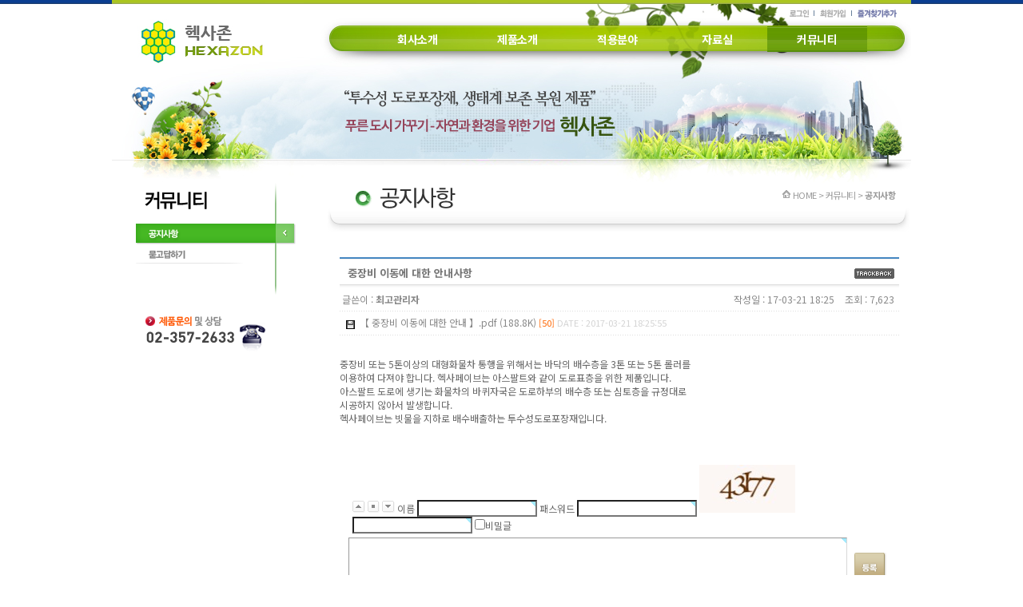

--- FILE ---
content_type: text/html; charset=euc-kr
request_url: http://hexazon.net/bbs/board.php?bo_table=notice&wr_id=29&page=2
body_size: 7307
content:
 
<!DOCTYPE html PUBLIC "-//W3C//DTD XHTML 1.0 Strict//EN" "http://www.w3.org/TR/xhtml1/DTD/xhtml1-strict.dtd">
<html xmlns="http://www.w3.org/1999/xhtml" lang="ko" xml:lang="ko"> 
<head>
<head>
<meta http-equiv="Content-Type" content="text/html; charset=euc-kr">
<meta http-equiv="cache-control" content="no-cache" />
<meta http-equiv="pragma" content="no-cache" />
<title>푸른 도시 가꾸기 - 자연과 환경을 위한 기업 커뮤니티 > 공지사항 > 중장비 이동에 대한 안내사항</title>
<link rel="stylesheet" href="../style.css" type="text/css">
<link rel="stylesheet" href="/css/default.css" type="text/css">
<link href="https://fonts.googleapis.com/css2?family=Noto+Sans+KR:wght@400;500;700&display=swap" rel="stylesheet">
<link rel="stylesheet" href="https://fonts.googleapis.com/earlyaccess/nanumgothic.css">
<script language="javascript">
// 자바스크립트에서 사용하는 전역변수 선언
var g4_path      = "..";
var g4_bbs       = "bbs";
var g4_bbs_img   = "img";
var g4_url       = "http://hexazon.net";
var g4_is_member = "";
var g4_is_admin  = "";
var g4_bo_table  = "notice";
var g4_sca       = "";
var g4_charset   = "euc-kr";
var g4_cookie_domain = "";
var g4_is_gecko  = navigator.userAgent.toLowerCase().indexOf("gecko") != -1;
var g4_is_ie     = navigator.userAgent.toLowerCase().indexOf("msie") != -1;
</script>
<script src="https://ajax.googleapis.com/ajax/libs/jquery/1.7.2/jquery.min.js"></script>
<script type="text/javascript" src="../js/jquery.blockUI.js"></script>
<script type="text/javascript" src="../js/common.js"></script>
<script language=javascript src="../js/flash.js"></script>
<script type="text/javascript" src="../js/b4.common.js"></script>
<script language="javascript">
function doM1(obj) {
  obj.style.filter="alpha(opacity=100);-moz-opacity:0.9";
}
function doM2(obj) {
  obj.style.filter="alpha(opacity=60);-moz-opacity:0.9";
}
function blu(a,b){
    a.filters.blur.strength=b
}
</script>
<!--[if IE 6]>
<script src="../js/DD_belatedPNG_0.0.8a-min.js" type="text/livescript"></script>
<script type="text/javascript">
	DD_belatedPNG.fix('.png, .visual .inner_wrap, .visual .inner, #snb .csinfo, #snb .call, .main_banner');
</script>
<![endif]-->
</head>
<body topmargin="0" leftmargin="0"  >
<a name="g4_head"></a>
<!--### start header,end headerWrap -->
<div id="subWrap">
<div id="header">
<!-- 로고 -->
<div id="logo"><a href="../"><img src="../img/logo.gif" alt="로고" border="0"></a></div>
<!-- 유틸 메뉴 -->
<div id="utilMenu"><ul>
	 <!-- 로그인 이전 -->
	<li><a href="../bbs/login.php?url=%2Fbbs%2Fboard.php%3Fbo_table%3Dnotice%26wr_id%3D29%26page%3D2"><img src="../img/util1_on.gif" onMouseOver="javascript:doM2(this)" onMouseOut="javascript:doM1(this)" alt="로그인"/ ></a></li>
	<li><a href="../bbs/register.php"><img src="../img/util2_on.gif"  onMouseOver="javascript:doM2(this)" onMouseOut="javascript:doM1(this)" alt="회원가입"/></a></li>
		<li class="end"><a href="javascript:window.external.AddFavorite('http://hexazon.net/index.php','헥사존')"><img src="../img/utillog3_on.gif"  onMouseOver="javascript:doM2(this)" onMouseOut="javascript:doM1(this)"  alt="즐겨찾기"/></a></li>
	</ul></div>
<!-- 글로벌메뉴 -->
<div id="gnb">
<script type="text/javascript" src="../menu/js/jquery.hoverIntent.js"></script>
<script type="text/javascript" src="../menu/js/jquery.horizontalnav.js"></script> 
<style type="text/css">
#horizontal_nav,
#horizontal_nav a {
    font-family: 'Noto Sans KR', 'Nanum Gothic', '맑은 고딕', 'Malgun Gothic', Dotum, sans-serif;
    letter-spacing:-0.02em;
}

#horizontal_nav {width:100%;height:60px;overflow:hidden;}
#horizontal_nav ul {padding:0;width:680px; list-style:none;_height:60px; _overflow-x:hidden;*height:60px;*overflow-x:hidden }
ul.horizontal-dropdown {position:relative; float:left; margin:0;border:solid #058fa7;border-width:0; }
ul.horizontal-dropdown a {display:block; width:125px;padding:0 0px 0;text-align:center}
ul.horizontal-dropdown a:link, ul.horizontal-dropdown a:visited, ul.horizontal-dropdown a:active {text-decoration:none; blr:expression(this.onFocus=this.blur()); font-weight:600;font-size:14px; color:#fff; line-height:32px}
ul.horizontal-dropdown li {float:left; padding:0;}
ul.horizontal-dropdown li a:hover {background:url(../menu/menu_wine/gnb_bg.gif) repeat-x;}
/*ul.horizontal-dropdown li.first a{width:128px}*/
ul.horizontal-dropdown li.current_on a{background:url(../menu/menu_wine/gnb_on.gif) repeat-x;}
ul.horizontal-dropdown ul {position:absolute;margin:0; overflow:hidden}
ul.horizontal-dropdown ul#sub0 {margin-left:-30px}
ul.horizontal-dropdown ul#sub1 {margin-left:0px}
ul.horizontal-dropdown ul#sub2 {margin-left:-15px}
ul.horizontal-dropdown ul#sub3 {margin-left:45px}
ul.horizontal-dropdown ul#sub4 {margin-left:-40px}
ul.horizontal-dropdown ul#sub5 {margin-left:0px}
ul.horizontal-dropdown ul#sub6 {margin-left:0px} /* 게시판 그룹 수에 비례하여 추가하여 사용 */
ul.horizontal-dropdown ul#add_sub0 {margin-left:-5px}
ul.horizontal-dropdown ul#add_sub1 {margin-left:-10px}
ul.horizontal-dropdown ul#add_sub2 {margin-left:15px}
ul.horizontal-dropdown ul li {display:none}
ul.horizontal-dropdown ul li a {position:relative; display:block; float:left; top:0; left:0; width:auto;background:none; padding:12px 8px; blr:expression(this.onFocus=this.blur())}
ul.horizontal-dropdown ul li a:link, ul.horizontal-dropdown ul li a:visited, ul.horizontal-dropdown ul li a:active {font-weight:500;font-size:12px; color:#555; line-height:12px}
ul.horizontal-dropdown ul li a:hover {color:#111;background:none;text-decoration:none}
ul.horizontal-dropdown li.current_on ul li a {background:none;}
ul.horizontal-dropdown li.current_on ul li.active_on1 a {color:#111;background:none;text-decoration:none}
/* ===== 현재 게시판 / 서브메뉴 강조 ===== */
ul.horizontal-dropdown li.current_on ul li.active_on1 a {
    color:#111;
    font-weight:600;
    text-decoration:none;
}



</style>
<script type="text/javascript">
$(function(){
    $('.horizontal-dropdown').animatedHorizontalNav();
});
 </script>

<div id="horizontal_nav">
<ul class="horizontal-dropdown">
 <li><a href="">


<li>
  <a href="" target="">
      </a>
</li>

 <!-- 사용자 추가 메뉴 그룹1 -->
  <li>
    <a href="../sub01/aboutus.php">회사소개</a>
    <ul id="add_sub0">
           <li>
  <a href="/sub01/aboutus.php" target="">
    대표인사말  </a>
</li>
           <li>
  <a href="/sub01/introduce.php" target="">
    회사개요  </a>
</li>
           <li>
  <a href="/sub01/location.php" target="">
    찾아오시는 길  </a>
</li>
          </ul>
  </li>
    <!-- //사용자 추가 메뉴 그룹1 -->
  <!-- 사용자 추가 메뉴 그룹2 -->
   <li>
    <a href="../sub02/products1.php">제품소개</a>
    <ul id="add_sub1">
            <li>
  <a href="/sub02/products1.php" target="">
    제품의 원리  </a>
</li>
            <li>
  <a href="/sub02/products2.php" target="">
    제품의 종류  </a>
</li>
          </ul>
  </li>
    <!-- //사용자 추가 메뉴 그룹2 -->
   <!-- 사용자 추가 메뉴 그룹3 -->
   <li>
    <a href="../sub03/civil.php">적용분야</a>
    <ul id="add_sub2">
           <li>
  <a href="/sub03/civil.php" target="">
    토목  </a>
</li>
           <li>
  <a href="/sub03/landscape.php" target="">
    건축/조경  </a>
</li>
          </ul>
  </li>
    <!-- //사용자 추가 메뉴 그룹3 -->
 <li><a href='/bbs/board.php?bo_table=catalogue'>자료실</a>
<ul id='sub0' >
<li><a href='../bbs/board.php?bo_table=catalogue'>카탈로그</a>
</li>
<li><a href='../bbs/board.php?bo_table=result'>기술자료</a>
</li>
<li><a href='../bbs/board.php?bo_table=instance'>시공사례</a>
</li>
</ul>
</li>
<li class='current_on'><a href='/bbs/board.php?bo_table=notice'>커뮤니티</a>
<ul id='sub1' class='active_on'>
<li class='active_on1'><a href='../bbs/board.php?bo_table=notice'>공지사항</a>
</li>
<li><a href='../bbs/board.php?bo_table=qna'>묻고답하기</a>
</li>
</ul>
</li>
	</ul>
</div>


</div>
<!-- 글로벌메뉴 끝-->
<div class="clear"></div>
</div>
<!--### end header,end headerWrap -->

<!--### start contraner,end containerWrap -->
<div id="Subcontainer">
<!-- start _head.php -->
<!-- 서브 이미지 -->
<div id="subVisual"><div id="subText"><img src="../img/sub_text.png" alt="서브비쥬얼" / ></div></div>
<!-- end 서브 이미지 -->
<script language="javascript">
function leftMenu(num) {
    for (var i = 1; i <= 3; i++) {
        var img = document.getElementById('leftMenuImg' + i);
        if (!img) continue;

        if (i == num) {
            img.src = img.src.replace('.gif', '_on.gif');
        } else {
            img.src = img.src.replace('_on.gif', '.gif');
        }
    }
}
function snbm() {
  leftMenu('1');
}
window.onload=snbm
</script>
<!-- subContents -->
<div id="subContents">
<!-- 레프트 네비게이션 -->
<div id="snb">
	<div class="title5">커뮤니티</div>
	<ol>
	<li><a href="../bbs/board.php?bo_table=notice" class="rollover"><img id="leftMenuImg1" src="/img/title/snb501.gif" alt="공지사항" / ><img src="/img/title/snb501_on.gif" class="over" alt="공지사항" /></a></li>
	<li><a href="../bbs/board.php?bo_table=qna" class="rollover"><img id="leftMenuImg2" src="/img/title/snb502.gif" alt="묻고답하기" / ><img src="/img/title/snb502_on.gif" class="over" alt="묻고답하기" /></a></li>
	</ol>
	<p class="snb_bar1"></p>
<div class="call"><img src="/img/call.gif" alt="교육문의 및 상담" / ></div></div>
<!--레프트 네비게이션 끝-->

<!-- 센터컨텐츠 -->
<div id="catcontent">
<div id="subTitle"><p><img src=../img/title/title5_1.gif alt='공지사항'/></p><div id="pageTitle">



<img src=/inc/location/images/home_icon.gif > HOME  > 커뮤니티 > <span class=location>공지사항</span></div>
</div>
<!-- end _head.php -->
<div class="boardWrap"><script type="text/javascript" src="../js/sideview.js"></script>
<script type='text/javascript' src='../js/ajax.js'></script><!-- 게시글 보기 시작 -->
<div style="clear:both;width:100%;padding:12px 0 0">


<!-- <div style="clear:both; height:34px; ">
    <!-- <div style="float:left; margin-top:6px;">
    <img src="../skin/board/basic/img/icon_date.gif" align=absmiddle border='0'>
    <span style="color:#888888;">작성일 : 17-03-21 18:25</span>
    </div> -->

    <!-- 링크 버튼 -->
    <!-- <div style="float:right;">
            
        <a href="./board.php?bo_table=notice&page=2"><img src='../skin/board/basic/img/btn_list.gif' border='0' align='absmiddle'></a>                         </div>
</div> -->

<div style="border-bottom:1px solid #ddd; clear:both; height:34px; background:url(../skin/board/basic/img/title_bg.gif) repeat-x;">
    <table border=0 cellpadding=0 cellspacing=0 width=100%>
    <tr><td colspan="2" height=2 bgcolor="#4587c1"></td></tr>
	<tr>
        <td style="padding:8px 0 0 10px;">
            <div style="color:#777; font-size:13px; font-weight:bold; word-break:break-all;">
                        중장비 이동에 대한 안내사항            </div>
        </td>
        <td align="right" style="padding:6px 6px 0 0;" width=120>
                        <a href="javascript:trackback_send_server('http://hexazon.net/bbs/tb.php/notice/29');" style="letter-spacing:0;" title='주소 복사'><img src="../skin/board/basic/img/icon_trackback.gif" border='0' align="absmiddle"></a>        </td>
    </tr>
    </table>
</div>
<div style="height:3px; background:url(../skin/board/basic/img/title_shadow.gif) repeat-x; line-height:1px; font-size:1px;"></div>


<table border=0 cellpadding=0 cellspacing=0 width=100%>
<tr>
    <td height=30 background="../skin/board/basic/img/view_dot.gif" style="color:#888;">
        <div style="float:left;">
        &nbsp;글쓴이 :
        <span class='member'>최고관리자</span>        </div>
        <div style="float:right;">
         <span style="color:#888888; padding-right:10px ;">작성일 : 17-03-21 18:25</span> 조회 : 7,623                        &nbsp;
        </div>
    </td>
</tr>

<tr><td height=30 background="../skin/board/basic/img/view_dot.gif">&nbsp;&nbsp;<img src='../skin/board/basic/img/icon_file.gif' align=absmiddle border='0'><a href="javascript:file_download('./download.php?bo_table=notice&wr_id=29&no=0&page=2', '【 중장비 이동에 대한 안내 】.pdf');" title=''>&nbsp;<span style="color:#888;">【 중장비 이동에 대한 안내 】.pdf (188.8K)</span>&nbsp;<span style="color:#ff6600; font-size:11px;">[50]</span>&nbsp;<span style="color:#d3d3d3; font-size:11px;">DATE : 2017-03-21 18:25:55</span></a></td></tr><tr>
    <td valign="top"  align="left"  height="100" style="word-break:break-all; padding:10px 0;">
       
        <!-- 내용 출력 -->
        <span id="writeContents" style="padding:0 10px"><p>중장비 또는 5톤이상의 대형화물차 통행을 위해서는 바닥의 배수층을 3톤 또는 5톤 롤러를 </p><p>이용하여 다져야 합니다. 헥사페이브는 아스팔트와 같이 도로표층을 위한 제품입니다.</p><p>아스팔트 도로에 생기는 화물차의 바퀴자국은 도로하부의 배수층 또는 심토층을 규정대로</p><p>시공하지 않아서 발생합니다. </p><p>헥사페이브는 빗물을 지하로 배수배출하는 투수성도로포장재입니다.</p></span>

                <!-- 테러 태그 방지용 --></xml></xmp><a href=""></a><a href=''></a>

        
        
</td>
</tr>
</table>
<br>

<script type='text/javascript'> var md5_norobot_key = 'd41d8cd98f00b204e9800998ecf8427e'; </script>
<script language="JavaScript">
// 글자수 제한
var char_min = parseInt(0); // 최소
var char_max = parseInt(0); // 최대
</script>


<!-- 코멘트 리스트 -->
<div id="commentContents">
</div>
<!-- 코멘트 리스트 -->

<!-- 코멘트 입력 -->
<div id=comment_write style="display:none;">
<table width=100% border=0 cellpadding=1 cellspacing=0 bgcolor="#dddddd"><tr><td>
<form name="fviewcomment" method="post" action="./write_comment_update.php" onsubmit="return fviewcomment_submit(this);" autocomplete="off" style="margin:0px;">
<input type=hidden name=w           id=w value='c'>
<input type=hidden name=bo_table    value='notice'>
<input type=hidden name=wr_id       value='29'>
<input type=hidden name=comment_id  id='comment_id' value=''>
<input type=hidden name=sca         value='' >
<input type=hidden name=sfl         value='' >
<input type=hidden name=stx         value=''>
<input type=hidden name=spt         value=''>
<input type=hidden name=page        value='2'>
<input type=hidden name=cwin        value=''>
<input type=hidden name=is_good     value=''>

<table width=100% cellpadding=3 cellspacing=0 bgcolor="#ffffff" style="border:1px solid #fff; background:url(../skin/board/basic/img/co_bg.gif) x-repeat;">
<tr>
    <td align="left" valign="middle" colspan="2" style="padding:5px 0 0 15px;">
        <span style="cursor: pointer;" onclick="textarea_decrease('wr_content', 8);"><img src="../skin/board/basic/img/co_btn_up.gif" border='0'></span>
        <span style="cursor: pointer;" onclick="textarea_original('wr_content', 8);"><img src="../skin/board/basic/img/co_btn_init.gif" border='0'></span>
        <span style="cursor: pointer;" onclick="textarea_increase('wr_content', 8);"><img src="../skin/board/basic/img/co_btn_down.gif" border='0'></span>
                    이름 <INPUT type=text maxLength=20 size=10 name="wr_name" itemname="이름" required class=field>
            패스워드 <INPUT type=password maxLength=20 size=10 name="wr_password" itemname="패스워드" required class=field>
                        <img id='kcaptcha_image' border='0' width=120 height=60 style="cursor:pointer;" title="글자가 잘안보이는 경우 클릭하시면 새로운 글자가 나옵니다.">
            <input title="왼쪽의 글자를 입력하세요." type="input" name="wr_key" size="10" itemname="자동등록방지" required class=field>
                            <input type=checkbox id="wr_secret" name="wr_secret" value="secret">비밀글
            </td>
</tr>
<tr>
    <td width=90%  style="padding:5px 0 10px 10px;">
        <textarea id="wr_content" name="wr_content" rows=4 itemname="내용" required
         style='width:100%; word-break:break-all;' class=tx></textarea>
            </td>
    <td width=85 align=center>
        <div><input type="image" src="../skin/board/basic/img/co_btn_write.gif" border=0 accesskey='s'></div>
    </td>
</tr>
</table>
</form>
</td></tr></table>
</div>

<script type="text/javascript" src="../js/jquery.kcaptcha.js"></script>
<script type="text/javascript">
var save_before = '';
var save_html = document.getElementById('comment_write').innerHTML;

function good_and_write()
{
    var f = document.fviewcomment;
    if (fviewcomment_submit(f)) {
        f.is_good.value = 1;
        f.submit();
    } else {
        f.is_good.value = 0;
    }
}

function fviewcomment_submit(f)
{
    var pattern = /(^\s*)|(\s*$)/g; // \s 공백 문자

    f.is_good.value = 0;

    var s;
    if (s = word_filter_check(document.getElementById('wr_content').value))
    {
        alert("내용에 금지단어('"+s+"')가 포함되어있습니다");
        document.getElementById('wr_content').focus();
        return false;
    }

    // 양쪽 공백 없애기
    var pattern = /(^\s*)|(\s*$)/g; // \s 공백 문자
    document.getElementById('wr_content').value = document.getElementById('wr_content').value.replace(pattern, "");
    if (char_min > 0 || char_max > 0)
    {
        check_byte('wr_content', 'char_count');
        var cnt = parseInt(document.getElementById('char_count').innerHTML);
        if (char_min > 0 && char_min > cnt)
        {
            alert("코멘트는 "+char_min+"글자 이상 쓰셔야 합니다.");
            return false;
        } else if (char_max > 0 && char_max < cnt)
        {
            alert("코멘트는 "+char_max+"글자 이하로 쓰셔야 합니다.");
            return false;
        }
    }
    else if (!document.getElementById('wr_content').value)
    {
        alert("코멘트를 입력하여 주십시오.");
        return false;
    }

    if (typeof(f.wr_name) != 'undefined')
    {
        f.wr_name.value = f.wr_name.value.replace(pattern, "");
        if (f.wr_name.value == '')
        {
            alert('이름이 입력되지 않았습니다.');
            f.wr_name.focus();
            return false;
        }
    }

    if (typeof(f.wr_password) != 'undefined')
    {
        f.wr_password.value = f.wr_password.value.replace(pattern, "");
        if (f.wr_password.value == '')
        {
            alert('패스워드가 입력되지 않았습니다.');
            f.wr_password.focus();
            return false;
        }
    }

    if (typeof(f.wr_key) != 'undefined')
    {
        if (hex_md5(f.wr_key.value) != md5_norobot_key)
        {
            alert('자동등록방지용 글자가 순서대로 입력되지 않았습니다.');
            f.wr_key.select();
            f.wr_key.focus();
            return false;
        }
    }

    return true;
}

function comment_box(comment_id, work)
{
    var el_id;
    // 코멘트 아이디가 넘어오면 답변, 수정
    if (comment_id)
    {
        if (work == 'c')
            el_id = 'reply_' + comment_id;
        else
            el_id = 'edit_' + comment_id;
    }
    else
        el_id = 'comment_write';

    if (save_before != el_id)
    {
        if (save_before)
        {
            document.getElementById(save_before).style.display = 'none';
            document.getElementById(save_before).innerHTML = '';
        }

        document.getElementById(el_id).style.display = '';
        document.getElementById(el_id).innerHTML = save_html;
        // 코멘트 수정
        if (work == 'cu')
        {
            document.getElementById('wr_content').value = document.getElementById('save_comment_' + comment_id).value;
            if (typeof char_count != 'undefined')
                check_byte('wr_content', 'char_count');
            if (document.getElementById('secret_comment_'+comment_id).value)
                document.getElementById('wr_secret').checked = true;
            else
                document.getElementById('wr_secret').checked = false;
        }

        document.getElementById('comment_id').value = comment_id;
        document.getElementById('w').value = work;

        save_before = el_id;
    }
}

function comment_delete(url)
{
    if (confirm("이 코멘트를 삭제하시겠습니까?")) location.href = url;
}

comment_box('', 'c'); // 코멘트 입력폼이 보이도록 처리하기위해서 추가 (root님)
</script>

<script type='text/javascript' src='../js/md5.js'></script>

<div style="height:1px; line-height:1px; font-size:1px; background-color:#ddd; clear:both;">&nbsp;</div>

<div style="clear:both; height:43px;">
    <div style="float:left; margin-top:20px;">
    <a href="./board.php?bo_table=notice&wr_id=31&page=2&page=2" title="잔디주차장 사용사례"><img src='../skin/board/basic/img/btn_prev.gif' border='0' align='absmiddle'></a>&nbsp;    <a href="./board.php?bo_table=notice&wr_id=27&page=2&page=2" title="조달청 벤처나라 입점"><img src='../skin/board/basic/img/btn_next.gif' border='0' align='absmiddle'></a>&nbsp;    </div>

    <!-- 링크 버튼 -->
    <div style="float:right; margin-top:20px;">
            
        <a href="./board.php?bo_table=notice&page=2"><img src='../skin/board/basic/img/btn_list.gif' border='0' align='absmiddle'></a>                         </div>
 </div>

<!-- <div style="height:1px; line-height:1px; font-size:1px; background-color:#dedede; clear:both;">&nbsp;</div> -->

</div>

<script language="JavaScript">
function file_download(link, file) {
        document.location.href=link;
}
</script>

<script language="JavaScript" src="../js/board.js"></script>

<script language="JavaScript">
window.onload=function() {
    resizeBoardImage(700);
    drawFont(); 
	snbm();
}
</script>
<!-- 게시글 보기 끝 --><div>&nbsp;</div>
 </div>

</div>

</div>

<div class="clear"></div>

</div>


<!--### footer ###-->
<div id="footer">
<div id="footlogo"><a href="../"><img src="../img/logo_bt.gif" alt="하단로고"></a></div>
<div class="copyright">
<span style="color:#333;">(주)헥사존</span><span>(120-760) 서울시 서대문구 통일로 484 신지식산업센터 321호(홍제동, 유진상가)</span><br/><!-- <span>TEL: 02-357-2633</span> --><span>Mobile:  : 010-3328-2633</span><span>E-mail:<a href= "mailto:hexazon@naver.com">hexazon@naver.com</a></span><!-- <span>사업자등록:</span> --><br/>
<span>Copyright Since 2012 <strong>hexazon.net</strong> All Right Reserved</span>
</div><div id="footBanner">
<a href="http://cpekorea.com/" target="_blank""><img src="../img/foot_banner01.png"  alt="무료홈페이지제작 씨피이코리아"/></a>
<!--  <a href="http://www.idhnews.com/" target="_blank"><img src="../img/foot_banner02.png"  alt="대한신문사"/></a> -->
 <a href="http://www.kcmi.or.kr/" target="_blank""><img src="../img/foot_banner03.png"  alt="중소기업 소상인을 위한 한국중소기업협의회"/></a>
<!--  <a href="http://www.nanumshop.co.kr/" target="_blank"><img src="../img/foot_banner04.png"  alt="농어민을 위한 나눔샵"/></a> -->
</div>
</div>
<!--## end footer, footerWrap ##-->

</div>
<!--### end Wrap -->
<script type="text/javascript" src="../js/wrest.js"></script>

<!-- 새창 대신 사용하는 iframe -->
<iframe width=0 height=0 name='hiddenframe' style='display:none;'></iframe>


</body>
</html>

<!-- 사용스킨 : basic -->


--- FILE ---
content_type: text/css
request_url: http://hexazon.net/css/default.css
body_size: 4369
content:
@import url(http://fonts.googleapis.com/earlyaccess/nanumgothic.css);
* { margin:0; padding:0;}
body, td, p, input, button, textarea, select, .c1 { font-family: 'Noto Sans KR', 'Nanum Gothic', '맑은 고딕', 'Malgun Gothic',  "Tahoma", "돋움", "Dotum, sans-serif"; font-size:12px; color:#666;}
form { margin:0px;padding:0 }
select	{color:#7B8A94; font:normal 11px; vertical-align:middle}
img {border:0px none;-ms-interpolation-mode: bicubic; }
fieldset, legend	{border:0 none}
a:link, a:visited, a:active { text-decoration:none; color:#666; }
a:hover { text-decoration:underline; }
ol,ul { margin:0px;padding:0 ; list-style:none;}
a.menu:link, a.menu:visited, a.menu:active { text-decoration:none; color:#cc6633; }
a.menu:hover { text-decoration:none; }


a.rollover img { border-width:0px; display:inline; }
  a.rollover img.over { display:none; }
  a.rollover:hover { border:0px }
  a.rollover:hover img { display:none; }
  a.rollover:hover img.over { display:inline; }

 a { selector-dummy:expression(this.hideFocus=true); outline:none;}

/* table 설정 */
	table { table-layout:auto; border-collapse:collapse; border-spacing:0; border:0; }
	td, th { padding:0; border:0; }
	caption { display:none; }

.pad_pop      {padding:4 0 4 0;}

html,
body {
	height: 100%;
	margin: 0;
	padding: 0;
}


body {
    margin-left: 0px;
    margin-top: 0px;
    margin-right: 0px;
    margin-bottom: 0px;
	height:100%

   background-color:#fff;
}
/* 기본 레이아웃
------------------------------------------- */
#Wrap{width:100%;background:url(../img/bg.gif) repeat-x 0px 0px;background-color:#fff;position:relative;z-index:1;}
#Wrap{min-height: 100%;margin:0px;}
* html #Wrap {height: 100%;}
#subWrap{width:100%;background:url(../img/bg.gif) repeat-x 0px 0px;background-color:#fff;position:relative;z-index:1;}
#subWrap{min-height: 100%;margin:0px;}
* html #subWrap {height: 100%;}

#header{width:1000px;height:100px;margin:0 auto;position:relative;background:url(../img/bg_head.jpg) no-repeat 0px 0px;}
 #container {width:1000px;margin:0 auto;padding:0px;position:relative;background:url(../img/bg_visual.jpg) no-repeat 0px 0px;}
#Subcontainer{width:1000px; margin:0 auto; position:relative;padding:0px;position:relative;z-index:1;background: url(../img/bg_subvisual.jpg) no-repeat 0px 0px}
#footer{ width:1000px; height:92px; margin:0 auto;border-top: 1px solid #e3e3e3;}

/* 기본 레이아웃
------------------------------------------- */


/* 헤드 레이아웃
------------------------------------------- */
/* 로고 */
#logo 	{float:left; margin:0; padding:28px 0 0 18px;}
/* 유틸메뉴 */
#utilMenu {position:absolute;right:10px; top:10px;width:140px height:5px;margin:0px ;}
#utilMenu ul {float:left;}
#utilMenu ul li{float:left; padding:0px 6px;background:url(../img/copy_bar.gif) right no-repeat;background-position:right 3px;height:10px;}
#utilMenu ul .end  {background:url(none);}
/* 글로벌 메뉴 */
#gnb{position:absolute;left:320px; top:33px;list-style:none; }

.copyright 	{float:left; margin:0; padding:20px 0 0 15px}
.copyright 	span{padding:0 2px;font-size:12px;font-weight:700;letter-spacing:-0.03em;color:#777;font-family: 'Nanum Gothic', '나눔고딕','NanumGothic', Tahoma, Dotum, AppleGothic,sans-serif;}
/* 헤드 레이아웃 끝
------------------------------------------- */


/* 메인 레이아웃
------------------------------------------- */



/* 메인Visual  */
#mainVisual{width:1000px;height:380px;margin:0 auto;padding:0px;vertical-align:top;position:relative;}
#mainVisual img{vertical-align:top;}
/* 메인텍스트  */
#mainText{position:absolute;left:300px; top:65px;width:440px;}

#mainContents {width:1000px;position:relative;margin:0 auto;padding:0;margin-bottom:20px;background: url(../img/bg_contents.gif) no-repeat 20px 24px;}
#mainContents:after {content:" "; display:block; clear:both; height:0; visibility:hidden;}


/* 메인보드  */
#mainBBS{float:left;width:320px; height:146px;position:relative;background: url(../img/bg_bbs.gif) no-repeat left top;background-position:40px 0px;margin:0px}
#mainBBS .more {position:absolute;right:0; top:0;width:46px margin:0 ;}
#mainBBS .notice {position:absolute;left:45px; top:32px;width:270px;margin:0 ;}
#mainBBS .notice img{vertical-align:middle;}

/* 메인갤러리  */
#mainGALL{float:left;width:378px; height:146px;position:relative;background: url(../img/bg_gallery.gif) no-repeat left top;background-position:47px 5px;margin:0}
#mainGALL .more {position:absolute;left:44px; top:85px;width:26px margin:0px ;}
#mainGALL .notice {position:absolute;right:50px; top:30px;width:127px;height:72px;margin:0px;border-top:1px solid #eeeeee;}

/* 메인quick  */
#mainQuick{float:left;width:277px;margin:0px ;text-align:left;background: url(../img/bg_quick.gif) no-repeat left top;background-position:0 0;padding:42px 0 0;}
#mainQuick img{vertical-align:top;padding-left:13px}
#mainQuick p{ height:80px;margin-left:6px;padding:0px}

/* 풋터 레이아웃
------------------------------------------- */
/* footer */
#footlogo 		{ float:left; margin:0; padding:25px 0 0 }
#footBanner 		{float:right; margin:0; padding:25px 0 0}


/* 풋터 레이아웃 끝
------------------------------------------- */



/* 서브 레이아웃
------------------------------------------- */
#subVisual{width:1000px;height:110px;margin:0 auto;padding:0px;vertical-align:top;position:relative;}
#subVisual img{margin:0;padding:0;vertical-align:top;}
#subContents {background:url(../img/bg_layout.gi) repeat-y;background-position:10px 0px;}
#subContents {width:1000px;overflow:hidden;}
#subContents:after {content:" "; display:block; clear:both; height:0; visibility:hidden;}
#pageTitle {position:absolute; right:20px; height:18px;top:25px;font-size:11px; color:#989898; line-height:18px; letter-spacing:-0.05em;}
#pageTitle img{vertical-align:top;padding-top:3px;}
.location { font-weight:bold; color:#989898; font-size:11px;}

/* 서브텍스트  */
#subText{position:absolute;left:290px; top:10px;width:350px;}


/*컨텐츠  */
#catcontent	{ float:left; width:730px;overflow:hidden;}
/* 서브구성요소 스타일
------------------------------------------- */
/* sub */
#snb     {float:left; width:230px; margin-right:40px;position:relative;}
#snb .title {width:206px; height:70px; background:url(../img/title/snb_title.gif) no-repeat;background-position:40px 18px; margin:0px; text-indent:-5000px;}
#snb .title1 {width:206px; height:70px; background:url(../img/title/snb_title1.gif) no-repeat;background-position:40px 18px; margin:0px; text-indent:-5000px;}
#snb .title2 {width:206px; height:70px; background:url(../img/title/snb_title2.gif) no-repeat;background-position:40px 18px; margin:0px; text-indent:-5000px;}
#snb .title3 {width:206px; height:70px; background:url(../img/title/snb_title3.gif) no-repeat;background-position:40px 18px;; margin:0px; text-indent:-5000px;}
#snb .title4 {width:206px; height:70px; background:url(../img/title/snb_title4.gif) no-repeat;background-position:40px 18px; margin:0px; text-indent:-5000px;}
#snb .title5 {width:206px; height:70px; background:url(../img/title/snb_title5.gif) no-repeat;background-position:40px 18px; margin:0px; text-indent:-5000px;}
#snb .title6 {width:206px; height:70px; background:url(../img/title/snb_title6.gif) no-repeat;background-position:40px 18px; margin:0px; text-indent:-5000px;}
#snb .title7 {width:206px; height:70px; background:url(../img/title/snb_title7.gif) no-repeat;background-position:40px 18px; margin:0px; text-indent:-5000px;}
#snb ol{width:200px; margin:0 0 0 30px; list-style:none;background:url(../img/bg_snb.gif) repeat-y;background-position:174px 0;}
#snb ol li  { height:26px;padding:0px;margin-bottom:0px }
#snb ol li img {vertical-align:top;}
#snb ul li {
	width:120px;
	padding:0 0 0 10px;
	margin:0px 0px 3px 20px;
	line-height:150%;
	background:url(../img/bul.gif) 0px 8px no-repeat;
	letter-spacing:-1px;
	word-spacing:-1px;
	 list-style:none;
	 display:block;

}
#snb .snb_bar1 { width:200px; height:38px; padding:0; list-style:none; margin:0px 0px 10px 30px;background:url(../img/bg_snb_b.gif) no-repeat;background-position:174px 0px; }
#snb .snb_bar2 { width:163px; height:9px; padding:0; list-style:none; margin:12px 0px 0px 0px; font-size:0; }
#snb .call {width:150px; height:182px;margin-left:42px;margin-top:26px; }
.localNormal a:link,
.localNormal a:visited {font:normal 11px dotum,"돋움";color:#999999; text-decoration: none; }
.localNormal a:hover {font:normal 11px dotum,"돋움";color:#ff9900; text-decoration: underline;}
.localActive a:link,
.localActive a:visited,
.localActive a:hover {font:normal 11px dotum,"돋움";color:#ff9900;}
#snb .Info    { float:left; width:190px;height:180px; margin:160px 30px 0px;0px;;background:url(../img/bg_info.gif) no-repeat;background-position:26px 0px; }


/* 서브타이틀 */
#subTitle {position:relative;width:730px;height:100px;background:url(../img/title_bg.gif) no-repeat; background-position:0 20px;}
#subTitle p{padding:24px 0 0 66px;margin:0;text-align:left;}
#subTitle p img {vertical-align:top;margin:0; padding:0;}








/* clear */
.clear { clear:both; font-size:0; }


/*퀵메뉴 */
#gotop {position:absolute;left:917px; top:0px;width:80px margin:0px ;z-index:9999;}








.pageWrap{width:700px;padding:0 15px 50px;overflow:hidden }
.pageWrap:after, .boardWrap:after {content:" "; display:block; clear:both; height:0; visibility:hidden;}
.boardWrap{width:700px;padding:0 15px 50px;overflow:hidden }


.pageWrap .con{margin:10px 0 0;text-align:center;padding:0; }
.pageWrap .sli{width:650px;height:500px;margin:0px;background:url(../sub03/img/bg_proposal.jpg) no-repeat ;background-position:25px 10px;position:relative;padding:10px 0px 0px 25px;}
.pageWrap .movie{position:absolute;left:152px;top:139px;}
.pageWrap .tab{width:295px;margin:0px;padding:5px 0px 20px 0px; }
.pageWrap .gal{float:left;width:156px;margin:0px;padding:0px;background:url(../sub02/img/bg_gallery.gif) no-repeat left top }
.pageWrap .gal p{text-align:center;margin:0px;padding:14px 0px 8px 0px; }
.pageWrap .gal p span{color:#888;12px dotum;text-align:left;line-height:1.5em;padding:0px;word-spacing:-1px; }
.pageWrap .gal p span a:link,
.pageWrap .gal p span a:visited{color:#888;text-decoration: none; }
.pageWrap .gal p span a:hover{color:#888; font-weight:bold; }
.pageWrap .gal1{float:left;width:312px;margin:0px;padding:0px;background:url(../sub02/img/bg_oriental.gif) no-repeat left top }
.pageWrap .gal1 p{text-align:center;margin:0px;padding:14px 0px 8px 0px; }
.pageWrap .gal1 p span{color:#888;12px dotum;text-align:left;line-height:1.5em;padding:0px;word-spacing:-1px; }
.pageWrap .gal1 p span a:link,
.pageWrap .gal1 p span a:visited{color:#888;text-decoration: none; }
.pageWrap .gal1 p span a:hover{color:#888; font-weight:bold; }
.pageWrap .con h4{color:#666;font:bold 14px tahoma;text-align:left;line-height:1.5em;padding:15px 0px 0px 20px;word-spacing:-1px; }
.pageWrap .con ul{color:#888;font:normal 12px tahoma;text-align:left;line-height:1.5em;padding:5px 10px 0px 0px;word-spacing:-1px; }
.pageWrap .con ul li{padding-bottom:25px; list-style:none; }

/*table */
.history	{margin:0 16px;background:url(../sub01/img/bg_history.jpg) no-repeat ;background-position:0 0;}
.history	.title{margin:0 0 18px 230px;padding:15px 0 0 70px;line-height:28px;word-spacing:-2px;height:300px;display:block}
.history	.title{background:url(../sub01/img/h_tit1.gif) no-repeat ;background-position:15px 20px;}
.history	.title1{background:url(../sub01/img/h_tit2.gif) no-repeat ;background-position:15px 20px;border-top:1px solid #eeeeee;}
.history	.title2{background:url(../sub01/img/h_tit3.gif) no-repeat ;background-position:15px 20px;border-top:1px solid #eeeeee;}
.history	.title3{background:url(../sub01/img/h_tit4.gif) no-repeat ;background-position:15px 20px;border-top:1px solid #eeeeee;}
.history	.title4{background:url(../sub01/img/h_tit5.gif) no-repeat ;background-position:15px 20px;border-top:1px solid #eeeeee;}
.history	.title5{background:url(../sub01/img/h_tit6.gif) no-repeat ;background-position:15px 20px;border-top:1px solid #eeeeee;}
.history	.title6{background:url(../sub01/img/h_tit7.gif) no-repeat ;background-position:15px 20px;border-top:1px solid #eeeeee;}
.history	.title7{background:url(../sub01/img/h_tit8.gif) no-repeat ;background-position:15px 20px;border-top:1px solid #eeeeee;}





/*table */
.page_list1	{width:684px; margin:10px 0px 0px 20px;}
.page_list1 .title{margin:0px 0px 18px 10px;display:block}
.page_list1 .thum{margin:20px 0px 0px 0px;display:block}
.page_list1 table	{border-collapse:collapse; border-top:2px solid #98b3ba;border-bottom:1px solid #98b3ba; *table-layout:fixed}
.page_list1 th	{height:25px;text-align:center;padding:5px 0px 3px 0px;font-weight:bold ; color:#6e8f9e;letter-spacing:-1px;background-color:#ebf5f7;border-top:1px solid #eeeeee;}
.page_list1  td { padding:7px 10px 5px 15px;line-height:21px;font-weight:normal ;color:#888;letter-spacing:0px;word-spacing:-2px;line-height:150%;border-top:1px solid #eeeeee; border-left:1px solid #eeeeee; }
.page_list1 .first td {border-top:none;}
.page_list1 .last td {background-color:#f8fef0}
.page_list1 .tit {border-left:none;font-weight:bold;}


/*table */
.page_list2	{width:664px; margin:20px 0px 20px 3px;}
.page_list2 .title1{font:bold 14px dotum; color:#598605;letter-spacing:-1px;word-spacing:-2px;padding:15px;display:block}
.page_list2 .title2{font:bold 12px  verdana; color:#598605;letter-spacing:0px;word-spacing:-1px;display:block}
.page_list2 table	{border-collapse:collapse;border-top:2px solid #8dc63f;border-bottom:2px solid #8dc63f; *table-layout:fixed}
.page_list2 th	{height:25px;text-align:center;padding:5px 0px 3px 0px;font:bold 12px dotum; color:#598605;letter-spacing:-1px;background-color:#f1fee0}
.page_list2  td { padding:7px 10px 5px 15px;line-height:21px;font:normal 12px dotum; color:#888;letter-spacing:-0px;word-spacing:-1px;line-height:150%;border-top:1px solid #DCE0E5;; border-left:1px solid #DCE0E5; }
.page_list2 .first td {background-color:#f1fee0;border-left:none;}
.page_list2 .last td {background-color:#f8fef0}
.page_list2 .tit {border-left:none;font-weight:bold;}

#tech{width:620px;border-bottom:1px solid #eceef0;text-align:left;padding:0px 0px 20px 20px;}
#tech:after {content:" "; display:block; clear:both; height:0; visibility:hidden;}
#tech .last{border:none}
#tech .thum{float:left;width:122px;height:170px;padding:0px:text-align:left;margin-top:25px;}
#tech .thum p{border:1px solid #eceef0;padding:4px 0px 0px 4px}
#tech .list{float:left;width:410px:text-align:left;padding:13px 0px 0px 35px;margin-top:25px;}
#tech .list p{text-align:left;padding:20px 0px 0px 0px;}

/********************** POPUP ******************************/
body#popup {
	background: url(../img/pop_bg.gif) left top repeat-x; margin-left: 0px;
    margin-top: 0px;
    margin-right: 0px;
    margin-bottom: 0px;
}
body#popup #pop-head {
	background: url(../img/pop_logo.gif) 20px top no-repeat;

}
body#popup #pop-head h1.title {
	height: 39px;
	text-align: center;
}
body#popup #pop-head p.close {
	position: absolute;
	top: 0;
	right: 0;
}
body#popup #pop-body {
	padding-left:0px;
}
body#popup dl.pr-photo { padding: 25px 30px; border-bottom: 1px solid #E0E0E0;}
body#popup dl.pr-photo dt { color: #437F60; font-weight: bold; padding: 0 0 8px 0;}

#popup .isoImg img { width: 720px;}
/********************** POPUP ******************************/


div.last {border-bottom:none !important;}
ul.first {margin-top:0px !important;}
dl.first {margin-top:0px !important;}
br {line-height:1.2;}

div.intro_01 {position:relative;width:634px;padding:15px 0px 15px 30px;margin:0px;border-bottom:1px solid #d9d8d5;*zoom:1;}
div.intro_01:after {content:" "; display:block; clear:both; height:0; visibility:hidden;}
div.intro_01 div.imgBox {float:left;width:190px;height:132px;margin:0 42px 0px 0;border:1px solid #d9d8d5;}
div.intro_01 div.imgBox img{margin:2px;}
div.intro_01 p {text-align:left;margin-bottom:20px;}

div.intro_01 dl.intro_01_txt {float:left;width:380px;margin-top:0;}
div.intro_01 dl.intro_01_txt dt {float:none;width:380px;height:auto;margin:8px 0 5px 0;background:none;padding:0px;}
div.intro_01 dl.intro_01_txt dd {float:none;width:380px;height:auto;margin-top:5px;}
div.intro_01 dl.intro_01_txt dd span{font:bold 11px "tahoma"; color:#679eb2;letter-spacing:0px;}
div.intro_01 dl.intro_01_txt dd span label{padding:0px;font:bold 11px "Dotum","tahoma"; color:#666;letter-spacing:-1px;}
div.intro_01 dl.intro_01_txt dd.first {float:none;margin-top:0;font:bold 12px "Dotum","tahoma"; color:#999;letter-spacing:-1px;}
div.intro_01 dl.intro_01_txt dd.last{float:none;margin-top:15px;}

/*table */
div.intro_01 table{border-collapse:collapse;border-top:1px solid #629ca0;*table-layout:fixed:margin-bottom:30px;}
div.intro_01	th	{height:24px; text-align:center;padding-top:3px;border-bottom:1px solid #98b3ba;border-left:1px solid #d9d8d5;color:#6794a9;background-color:#ebf5f7}
div.intro_01 td {height:22px; padding:2px;line-height:20px;font:normal 12px Dotum,tahoma; color:#888:letter-spacing:0px; border-bottom:1px solid #d9d8d5; border-left:1px solid #d9d8d5;text-align:center}
div.intro_01	.last td { border-bottom:1px solid #629ca0;}
div.intro_01	.last th { background:#eafcfd;}
div.intro_01	.none { border-left:none;}

div.intro_02 {position:relative;width:624px;padding:15px 0px 15px 40px;margin:0px;*zoom:1;}
div.intro_02:after {content:" "; display:block; clear:both; height:0; visibility:hidden;}
div.intro_02 p {margin-bottom:20px;}

div.intro_02 dl.intro_02_txt {float:left;width:624px;margin-top:0;}
div.intro_02 dl.intro_02_txt dt {float:none;width:624px;height:auto;margin:8px 0px;background:none;padding:0px;}
div.intro_02 dl.intro_02_txt dd {float:none;width:624px;height:auto;margin-top:0px;}
div.intro_02 dl.intro_02_txt dd span{height:22px;font:bold 12px "Dotum","tahoma"; color:#679eb2;letter-spacing:-1px;line-height:22px;vertical-align:top;padding:0px 10px 0px 5px;*vertical-align:middle;}

.Textinfo {position:relative;width:650px;padding:0px 0px 0px 7px;margin:0px;*zoom:1;}
.Textinfo:after {content:" "; display:block; clear:both; height:0; visibility:hidden;}
.Textinfo p{width:650px;height:9px;margin:0px;padding:0px;font-size:1%;}
.Textinfo p img{vertical-align:top;}
.Textinfo .cont{width:650px;padding:20px 0px 20px 40px;margin:0px;background:url('../img/bg_tbox.gif') left top repeat-y;}
.Textinfo .cont h2{margin-bottom:8px;font-size:1%;}
.Textinfo .cont ul{list-style:none;padding:0px;margin:0px;}
.Textinfo .cont li{height:16px;font:normal 11px "dotum","돋움", sans-serif;color:#666; line-height:16px;*line-height:16px;}

.map{padding:14px;border:1px solid #ccc;margin:10px 0 20px}
.traffic_info{padding:7px 16px 15px;border:1px solid #ccc;background:#f7f7f7;font-size:12px;font-family: 'Nanum Gothic', '나눔고딕','NanumGothic', Tahoma, Dotum, AppleGothic,sans-serif;line-height:18px;color:#555}
.traffic_info h4{font-weight:700;font-size:13px;color:#333;padding:10px 0 3px} 

--- FILE ---
content_type: application/javascript
request_url: http://hexazon.net/menu/js/jquery.horizontalnav.js
body_size: 1067
content:
/*
jQuery Plugin for:
Horizontal navigation with animated sub nav Ver 1
Author: William Paoli
wpaoli@gmail.com
building58.com
*/

(function($){
    $.fn.animatedHorizontalNav = function(callerSettings) {

        var settings = $.extend({
            speed: 250,
            useHoverIntent: true
        }, callerSettings||{});

        var obj = this;

        settings.subNavHeight = '-' + obj.find('li ul li').outerHeight() +'px';

        //the total width of the menu..is this needed?
        var topListWidth = obj.outerWidth();

        obj.find('ul').css('width', topListWidth);

        //hide all the subnav li's
        obj.find('li ul li').css({
            'margin-top': settings.subNavHeight,
            'display': 'none'
        });

        var hoverStates = function(item){
            item.toggleClass('hover');
        };

        var rollOver = function () {
            var sub_items = $(this).parents('li').children('ul').find('li');
            var items = $(this).parents('li').not($(this).parents('li'));

                if ($(this).parents('li').children('ul').find('li:animated').length <= 0) {
                    slideDown(sub_items);
                } else {
                    setTimeout(
                    function(){
                        slideDown(sub_items);
                    },100);
                }
                $(this).parents('li').addClass('hover');
        };

        var rollOut = function () {
            var items = $(this).parents('li');
            if ($(this).parents('li').children('ul').length === 0) {
                hoverStates(items);                 
            }
        };

        //hoverItent and regular hover
        if (settings.useHoverIntent) {
            //hoverIntent configuration
            var hoverIntentConfig = {
                sensitivity: 1, // number = sensitivity threshold (must be 1 or higher)    
                interval: 28, // number = milliseconds for onMouseOver polling interval    
                timeout: 30, // number = milliseconds delay before onMouseOut    
                over: rollOver, // function = onMouseOver callback (REQUIRED)    
                out: rollOut // function = onMouseOut callback (REQUIRED)    
            };

            obj.find('li a').not(obj.find('li ul li a')).hoverIntent(hoverIntentConfig);        
        } else {
            obj.find('li a').not(obj.find('li ul li a')).hover(rollOver, rollOut);        
        }

        var slideUp = function (sub_items, removeHoverOnCallback) {
            sub_items.animate({
                'marginTop': settings.subNavHeight
            }, settings.speed, 
            function () {
                $(this).css('display', 'none');
                if (removeHoverOnCallback) {
                    $(this).parents('li').removeClass('hover');
                }
            });

            if (!removeHoverOnCallback) {
                sub_items.parents('li').removeClass('hover');
            }
        };

        var slideDown = function (sub_items) {
                sub_items.css('display', 'block').animate({
                    'marginTop': '0'
                }, settings.speed).dequeue(slideUp(obj.find('li ul li').not(sub_items)));
        };

        obj.bind('mouseleave', function () {   
                slideUp(obj.find('li ul li'), true);
        });
        
    };
})(jQuery);

--- FILE ---
content_type: application/javascript
request_url: http://hexazon.net/js/b4.common.js
body_size: 1924
content:
if (typeof(B4_COMMON_JS) == 'undefined') { // 한번만 실행
    var B4_COMMON_JS = true;

    // 곱슬최씨님의 mw_image_window를 이름오류 안나게 이름만 변경
    function image_window2(img, w, h)
    {
    	if (!w || !h)
    	{
            var w = img.tmp_width; 
            var h = img.tmp_height; 
    	}
    
    	var winl = (screen.width-w)/2; 
    	var wint = (screen.height-h)/3; 
    
    	if (w >= screen.width) { 
    		winl = 0; 
    		h = (parseInt)(w * (h / w)); 
    	} 
    
    	if (h >= screen.height) { 
    		wint = 0; 
    		w = (parseInt)(h * (w / h)); 
    	} 
    
    	var js_url = "<script language='JavaScript1.2'> \n"; 
    		js_url += "<!-- \n"; 
    		js_url += "var ie=document.all; \n"; 
    		js_url += "var nn6=document.getElementById&&!document.all; \n"; 
    		js_url += "var isdrag=false; \n"; 
    		js_url += "var x,y; \n"; 
    		js_url += "var dobj; \n"; 
    		js_url += "function movemouse(e) \n"; 
    		js_url += "{ \n"; 
    		js_url += "  if (isdrag) \n"; 
    		js_url += "  { \n"; 
    		js_url += "    dobj.style.left = nn6 ? tx + e.clientX - x : tx + event.clientX - x; \n"; 
    		js_url += "    dobj.style.top  = nn6 ? ty + e.clientY - y : ty + event.clientY - y; \n"; 
    		js_url += "    return false; \n"; 
    		js_url += "  } \n"; 
    		js_url += "} \n"; 
    		js_url += "function selectmouse(e) \n"; 
    		js_url += "{ \n"; 
    		js_url += "  var fobj      = nn6 ? e.target : event.srcElement; \n"; 
    		js_url += "  var topelement = nn6 ? 'HTML' : 'BODY'; \n"; 
    		js_url += "  while (fobj.tagName != topelement && fobj.className != 'dragme') \n"; 
    		js_url += "  { \n"; 
    		js_url += "    fobj = nn6 ? fobj.parentNode : fobj.parentElement; \n"; 
    		js_url += "  } \n"; 
    		js_url += "  if (fobj.className=='dragme') \n"; 
    		js_url += "  { \n"; 
    		js_url += "    isdrag = true; \n"; 
    		js_url += "    dobj = fobj; \n"; 
    		js_url += "    tx = parseInt(dobj.style.left+0); \n"; 
    		js_url += "    ty = parseInt(dobj.style.top+0); \n"; 
    		js_url += "    x = nn6 ? e.clientX : event.clientX; \n"; 
    		js_url += "    y = nn6 ? e.clientY : event.clientY; \n"; 
    		js_url += "    document.onmousemove=movemouse; \n"; 
    		js_url += "    return false; \n"; 
    		js_url += "  } \n"; 
    		js_url += "} \n"; 
    		js_url += "document.onmousedown=selectmouse; \n"; 
    		js_url += "document.onmouseup=new Function('isdrag=false'); \n"; 
    		js_url += "//--> \n"; 
    		js_url += "</"+"script> \n"; 
   
      // zzzz님이 알려주셨어요. 감솨 ^^
    	var j1_url = "<script language='JavaScript1.2'> \n"; 
    		j1_url += "<!-- \n"; 
    		j1_url += "function _ReSize() { ";
    		j1_url += "   $get = document.getElementById('_img').style; ";
        j1_url += "   var ratio = document.getElementById('_img').width / document.getElementById('_img').height; ";
    		j1_url += "   $get.width = document.body.clientWidth; ";
    		j1_url += "   $get.height = document.body.clientWidth / ratio; ";
    		j1_url += "   setTimeout('_ReSize()', 100); ";
    		j1_url += "} ";
    		j1_url += "//--> \n"; 
    		j1_url += "</"+"script> \n"; 

    	var j2_url = "<script language='JavaScript1.2'> \n"; 
    		j2_url += "<!-- \n"; 
    		j2_url += "_ReSize(); ";
    		j2_url += "//--> \n"; 
    		j2_url += "</"+"script> \n"; 
 
    	var settings;
    
    	if (g4_is_gecko) {
    		settings  ='width='+(w+10)+','; 
    		settings +='height='+(h+10)+','; 
    	} else {
    		settings  ='width='+w+','; 
    		settings +='height='+h+','; 
    	}
    	settings +='top='+wint+','; 
    	settings +='left='+winl+','; 
    	settings +='scrollbars=no,'; 
    	settings +='resizable=yes,'; 
    	settings +='status=no'; 
    
    	win=window.open("","image_window",settings); 
    	win.document.open(); 
    	win.document.write ("<html><head> \n<meta http-equiv='content-type' content='text/html; charset="+g4_charset+"'>\n"); 
    	var size = "이미지 사이즈 : "+w+" x "+h;
    	win.document.write ("<title>"+size+"</title> \n"); 
    	if(w >= screen.width || h >= screen.height) { 
     		win.document.write (js_url); 
    		var click = "ondblclick='window.close();' style='cursor:move' title=' "+size+" \n\n 이미지 사이즈가 화면보다 큽니다. \n 왼쪽 버튼을 클릭한 후 마우스를 움직여서 보세요. \n\n 더블 클릭하면 닫혀요. '"; 
    	} 
    	else 
    		var click = "onclick='window.close();' style='cursor:pointer' title=' "+size+" \n\n 클릭하면 닫혀요. '"; 

   		win.document.write (j1_url); 
   		
    	win.document.write ("<style>.dragme{position:relative;}</style> \n"); 
    	win.document.write ("</head> \n\n"); 
    	win.document.write ("<body oncontextmenu='return false' leftmargin=0 topmargin=0 bgcolor=#dddddd style='cursor:arrow;'> \n"); 
    	win.document.write ("<table width=100% height=100% cellpadding=0 cellspacing=0><tr><td align=center valign=middle><img id='_img' src='"+img.src+"' width='"+w+"' height='"+h+"' border=0 class='dragme' "+click+"></td></tr></table>");

      win.document.write (j2_url); 

    	win.document.write ("</body></html>"); 
    	win.document.close(); 
    
    	if(parseInt(navigator.appVersion) >= 4){win.window.focus();} 
    
    }
    
    // img_src 값으로 이미지창을 팝업 (팬+줌)
    function image_window3(img_src, w, h)
    {
    	if (!w || !h)
    	{
            var w = img.tmp_width; 
            var h = img.tmp_height; 
    	}

    	var winl = (screen.width-w)/2; 
    	var wint = (screen.height-h)/3; 
    
    	if (w >= screen.width) { 
    		winl = 0; 
    		h = (parseInt)(w * (h / w)); 
    	} 
    
    	if (h >= screen.height) { 
    		wint = 0; 
    		w = (parseInt)(h * (w / h)); 
    	} 
    
    	var js_url = "<script language='JavaScript1.2'> \n"; 
    		js_url += "<!-- \n"; 
    		js_url += "var ie=document.all; \n"; 
    		js_url += "var nn6=document.getElementById&&!document.all; \n"; 
    		js_url += "var isdrag=false; \n"; 
    		js_url += "var x,y; \n"; 
    		js_url += "var dobj; \n"; 
    		js_url += "function movemouse(e) \n"; 
    		js_url += "{ \n"; 
    		js_url += "  if (isdrag) \n"; 
    		js_url += "  { \n"; 
    		js_url += "    dobj.style.left = nn6 ? tx + e.clientX - x : tx + event.clientX - x; \n"; 
    		js_url += "    dobj.style.top  = nn6 ? ty + e.clientY - y : ty + event.clientY - y; \n"; 
    		js_url += "    return false; \n"; 
    		js_url += "  } \n"; 
    		js_url += "} \n"; 
    		js_url += "function selectmouse(e) \n"; 
    		js_url += "{ \n"; 
    		js_url += "  var fobj      = nn6 ? e.target : event.srcElement; \n"; 
    		js_url += "  var topelement = nn6 ? 'HTML' : 'BODY'; \n"; 
    		js_url += "  while (fobj.tagName != topelement && fobj.className != 'dragme') \n"; 
    		js_url += "  { \n"; 
    		js_url += "    fobj = nn6 ? fobj.parentNode : fobj.parentElement; \n"; 
    		js_url += "  } \n"; 
    		js_url += "  if (fobj.className=='dragme') \n"; 
    		js_url += "  { \n"; 
    		js_url += "    isdrag = true; \n"; 
    		js_url += "    dobj = fobj; \n"; 
    		js_url += "    tx = parseInt(dobj.style.left+0); \n"; 
    		js_url += "    ty = parseInt(dobj.style.top+0); \n"; 
    		js_url += "    x = nn6 ? e.clientX : event.clientX; \n"; 
    		js_url += "    y = nn6 ? e.clientY : event.clientY; \n"; 
    		js_url += "    document.onmousemove=movemouse; \n"; 
    		js_url += "    return false; \n"; 
    		js_url += "  } \n"; 
    		js_url += "} \n"; 
    		js_url += "document.onmousedown=selectmouse; \n"; 
    		js_url += "document.onmouseup=new Function('isdrag=false'); \n";
    		js_url += "//--> \n"; 
    		js_url += "</"+"script> \n"; 

      // zzzz님이 알려주셨어요. 감솨 ^^
    	var j1_url = "<script language='JavaScript1.2'> \n"; 
    		j1_url += "<!-- \n"; 
    		j1_url += "function _ReSize() { ";
    		j1_url += "   $get = document.getElementById('_img').style; ";
        j1_url += "   var ratio = document.getElementById('_img').width / document.getElementById('_img').height; ";
    		j1_url += "   $get.width = document.body.clientWidth; ";
    		j1_url += "   $get.height = document.body.clientWidth / ratio; ";
    		j1_url += "   setTimeout('_ReSize()', 100); ";
    		j1_url += "} ";
    		j1_url += "//--> \n"; 
    		j1_url += "</"+"script> \n"; 

    	var j2_url = "<script language='JavaScript1.2'> \n"; 
    		j2_url += "<!-- \n"; 
    		j2_url += "_ReSize(); ";
    		j2_url += "//--> \n"; 
    		j2_url += "</"+"script> \n"; 
    
    	var settings;
    
    	if (g4_is_gecko) {
    		settings  ='width='+(w+10)+','; 
    		settings +='height='+(h+10)+','; 
    	} else {
    		settings  ='width='+w+','; 
    		settings +='height='+h+','; 
    	}
    	settings +='top='+wint+','; 
    	settings +='left='+winl+','; 
    	settings +='scrollbars=no,'; 
    	settings +='resizable=yes,'; 
    	settings +='status=no'; 
    
    	win=window.open("","image_window",settings); 
    	win.document.open(); 
    	win.document.write ("<html><head> \n<meta http-equiv='content-type' content='text/html; charset="+g4_charset+"'>\n"); 
    	var size = "이미지 사이즈 : "+w+" x "+h;
    	win.document.write ("<title>"+size+"</title> \n"); 

    	if(w >= screen.width || h >= screen.height) { 
    		win.document.write (js_url);
    		var click = "ondblclick='window.close();' style='cursor:move' title=' "+size+" \n\n 이미지 사이즈가 화면보다 큽니다. \n 왼쪽 버튼을 클릭한 후 마우스를 움직여서 보세요. \n\n 더블 클릭하면 닫혀요. '"; 
    	} 
    	else
    		var click = "onclick='window.close();' style='cursor:pointer' title=' "+size+" \n\n 클릭하면 닫혀요. '"; 

   		win.document.write (j1_url); 

    	win.document.write ("<style>.dragme{position:relative;}</style> \n"); 
    	win.document.write ("</head> \n\n"); 
    	win.document.write ("<body oncontextmenu='return false' leftmargin=0 topmargin=0 bgcolor=#dddddd style='cursor:arrow;'> \n"); 
    	win.document.write ("<table width=100% height=100% cellpadding=0 cellspacing=0><tr><td align=center valign=middle><img id='_img' src='"+img_src+"' width='"+w+"' height='"+h+"' border=0 class='dragme' "+click+"></td></tr></table>");

    	win.document.write (j2_url);

    	win.document.write ("</body></html>"); 
    	win.document.close(); 
    
    	if(parseInt(navigator.appVersion) >= 4){win.window.focus();} 
    
    }
    
}


--- FILE ---
content_type: application/javascript
request_url: http://hexazon.net/js/flash.js
body_size: 910
content:
function FlashMainbody(Ftrans,wid,hei,wmode) {
	mainbody = "<object classid='clsid:D27CDB6E-AE6D-11cf-96B8-444553540000' codebase='http://download.macromedia.com/pub/shockwave/cabs/flash/swflash.cab#version=6,0,29,0' width='"+ wid +"' height='"+ hei +"' >";
	mainbody += "<param name='movie' value='"+ Ftrans +"'>";
	mainbody += "<param name='quality' value='high'>";
	mainbody += "<param name='wmode' value='transparent'>";
	mainbody += "<param name='menu' value='false'>";
	mainbody += "<embed src='"+ Ftrans +"' quality='high' pluginspage='http://www.macromedia.com/go/getflashplayer' type='application/x-shockwave-flash' width='"+ wid +"' height='"+ hei +"' wmode='"+ wmode +"'></embed>"
	mainbody += "</object>";

	//document.body.innerHTML = mainbody;
	document.write(mainbody);
	return;
}



/******메인 링크 *****************/
function menu1() { location.href = "/sub01/aboutus.php"; }
function menu2() { location.href = "/sub02/product_001.php"; }
function menu3() { location.href = "/bbs/write.php?bo_table=request1"; }
function menu4() { location.href = "/bbs/board.php?bo_table=result_01"; }
function menu5() { location.href = "/bbs/board.php?bo_table=qna"; }
function menu6() { location.href = "#"; }
function menu7() { location.href = "#"; }


/******* 회사소개 링크 *****************/
function menu1sub1() { location.href = "/sub01/aboutus.php"; }
function menu1sub2() { location.href = "/sub01/history.php"; }
function menu1sub3() { location.href = "/sub01/map.php"; }
function menu1sub4() { location.href = "#"; }
function menu1sub5() { location.href = "#"; }
function menu1sub6() { location.href = "#"; }
function menu1sub7() { location.href = "#"; }

/******* 제품소개 링크 *****************/
function menu2sub1() { location.href = "/sub02/product_001.php"; }
function menu2sub2() { location.href = "/sub02/product_002.php"; }
function menu2sub3() { location.href = "/sub02/product_003.php"; }
function menu2sub4() { location.href = "/sub02/product_004.php"; }
function menu2sub5() { location.href = "/sub02/product_005.php"; }
function menu2sub6() { location.href = "/sub02/product_006.php"; }
function menu2sub7() { location.href = "/sub02/product_007.php"; }
function menu2sub8() { location.href = "/sub02/product_008.php"; }

/*******기술자료 링크 *****************/
function menu3sub1() { location.href = "//bbs/write.php?bo_table=request1"; }
function menu3sub2() { location.href = "#"; }
function menu3sub3() { location.href = "#"; }
function menu3sub4() { location.href = "#"; }
function menu3sub5() { location.href = "#"; }
function menu3sub6() { location.href = "#"; }
function menu3sub7() { location.href = "#"; }

/******* 실적현황 링크 *****************/
function menu4sub1() { location.href = "/bbs/board.php?bo_table=result_01"; }
function menu4sub2() { location.href = "#"; }
function menu4sub3() { location.href = "#"; }
function menu4sub4() { location.href = "#"; }
function menu4sub5() { location.href = "#"; }
function menu4sub6() { location.href = "#"; }
function menu4sub7() { location.href = "#"; }

/******* 고객센터링크 *****************/
function menu5sub1() { location.href = "/bbs/board.php?bo_table=qna"; }
function menu5sub2() { location.href = "/bbs/board.php?bo_table=notice"; }
function menu5sub3() { location.href = "#"; }
function menu5sub4() { location.href = "#"; }
function menu5sub5() { location.href = "#"; }
function menu5sub6() { location.href = "#"; }
function menu5sub7() { location.href = "#"; }

/******* 여분 링크 *****************/
function menu6sub1() { location.href = "#"; }
function menu6sub2() { location.href = "#"; }
function menu6sub3() { location.href = "#"; }
function menu6sub4() { location.href = "#"; }
function menu6sub5() { location.href = "#"; }
function menu6sub6() { location.href = "#"; }
function menu6sub7() { location.href = "#"; }

/******* 여분 링크 *****************/
function menu7sub1() { location.href = "#"; }
function menu7sub2() { location.href = "#"; }
function menu7sub3() { location.href = "#"; }
function menu7sub4() { location.href = "#"; }
function menu7sub5() { location.href = "#"; }
function menu7sub6() { location.href = "#"; }
function menu7sub7() { location.href = "#"; }